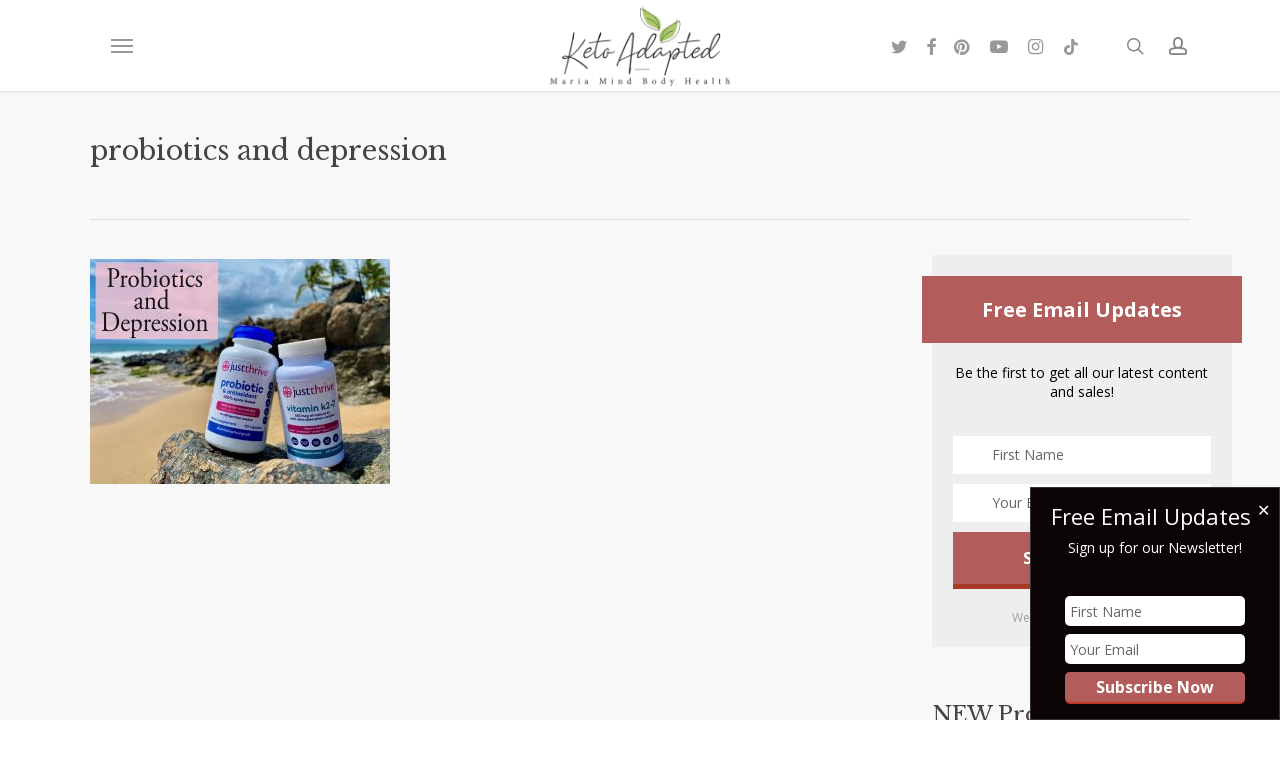

--- FILE ---
content_type: text/html; charset=utf-8
request_url: https://www.google.com/recaptcha/api2/anchor?ar=1&k=6Lf9DaoUAAAAAIHeix-0_bKthk9Wyq1o_OG6KIrP&co=aHR0cHM6Ly9tYXJpYW1pbmRib2R5aGVhbHRoLmNvbTo0NDM.&hl=en&v=jdMmXeCQEkPbnFDy9T04NbgJ&size=invisible&anchor-ms=20000&execute-ms=15000&cb=7403c02vx1or
body_size: 46656
content:
<!DOCTYPE HTML><html dir="ltr" lang="en"><head><meta http-equiv="Content-Type" content="text/html; charset=UTF-8">
<meta http-equiv="X-UA-Compatible" content="IE=edge">
<title>reCAPTCHA</title>
<style type="text/css">
/* cyrillic-ext */
@font-face {
  font-family: 'Roboto';
  font-style: normal;
  font-weight: 400;
  font-stretch: 100%;
  src: url(//fonts.gstatic.com/s/roboto/v48/KFO7CnqEu92Fr1ME7kSn66aGLdTylUAMa3GUBHMdazTgWw.woff2) format('woff2');
  unicode-range: U+0460-052F, U+1C80-1C8A, U+20B4, U+2DE0-2DFF, U+A640-A69F, U+FE2E-FE2F;
}
/* cyrillic */
@font-face {
  font-family: 'Roboto';
  font-style: normal;
  font-weight: 400;
  font-stretch: 100%;
  src: url(//fonts.gstatic.com/s/roboto/v48/KFO7CnqEu92Fr1ME7kSn66aGLdTylUAMa3iUBHMdazTgWw.woff2) format('woff2');
  unicode-range: U+0301, U+0400-045F, U+0490-0491, U+04B0-04B1, U+2116;
}
/* greek-ext */
@font-face {
  font-family: 'Roboto';
  font-style: normal;
  font-weight: 400;
  font-stretch: 100%;
  src: url(//fonts.gstatic.com/s/roboto/v48/KFO7CnqEu92Fr1ME7kSn66aGLdTylUAMa3CUBHMdazTgWw.woff2) format('woff2');
  unicode-range: U+1F00-1FFF;
}
/* greek */
@font-face {
  font-family: 'Roboto';
  font-style: normal;
  font-weight: 400;
  font-stretch: 100%;
  src: url(//fonts.gstatic.com/s/roboto/v48/KFO7CnqEu92Fr1ME7kSn66aGLdTylUAMa3-UBHMdazTgWw.woff2) format('woff2');
  unicode-range: U+0370-0377, U+037A-037F, U+0384-038A, U+038C, U+038E-03A1, U+03A3-03FF;
}
/* math */
@font-face {
  font-family: 'Roboto';
  font-style: normal;
  font-weight: 400;
  font-stretch: 100%;
  src: url(//fonts.gstatic.com/s/roboto/v48/KFO7CnqEu92Fr1ME7kSn66aGLdTylUAMawCUBHMdazTgWw.woff2) format('woff2');
  unicode-range: U+0302-0303, U+0305, U+0307-0308, U+0310, U+0312, U+0315, U+031A, U+0326-0327, U+032C, U+032F-0330, U+0332-0333, U+0338, U+033A, U+0346, U+034D, U+0391-03A1, U+03A3-03A9, U+03B1-03C9, U+03D1, U+03D5-03D6, U+03F0-03F1, U+03F4-03F5, U+2016-2017, U+2034-2038, U+203C, U+2040, U+2043, U+2047, U+2050, U+2057, U+205F, U+2070-2071, U+2074-208E, U+2090-209C, U+20D0-20DC, U+20E1, U+20E5-20EF, U+2100-2112, U+2114-2115, U+2117-2121, U+2123-214F, U+2190, U+2192, U+2194-21AE, U+21B0-21E5, U+21F1-21F2, U+21F4-2211, U+2213-2214, U+2216-22FF, U+2308-230B, U+2310, U+2319, U+231C-2321, U+2336-237A, U+237C, U+2395, U+239B-23B7, U+23D0, U+23DC-23E1, U+2474-2475, U+25AF, U+25B3, U+25B7, U+25BD, U+25C1, U+25CA, U+25CC, U+25FB, U+266D-266F, U+27C0-27FF, U+2900-2AFF, U+2B0E-2B11, U+2B30-2B4C, U+2BFE, U+3030, U+FF5B, U+FF5D, U+1D400-1D7FF, U+1EE00-1EEFF;
}
/* symbols */
@font-face {
  font-family: 'Roboto';
  font-style: normal;
  font-weight: 400;
  font-stretch: 100%;
  src: url(//fonts.gstatic.com/s/roboto/v48/KFO7CnqEu92Fr1ME7kSn66aGLdTylUAMaxKUBHMdazTgWw.woff2) format('woff2');
  unicode-range: U+0001-000C, U+000E-001F, U+007F-009F, U+20DD-20E0, U+20E2-20E4, U+2150-218F, U+2190, U+2192, U+2194-2199, U+21AF, U+21E6-21F0, U+21F3, U+2218-2219, U+2299, U+22C4-22C6, U+2300-243F, U+2440-244A, U+2460-24FF, U+25A0-27BF, U+2800-28FF, U+2921-2922, U+2981, U+29BF, U+29EB, U+2B00-2BFF, U+4DC0-4DFF, U+FFF9-FFFB, U+10140-1018E, U+10190-1019C, U+101A0, U+101D0-101FD, U+102E0-102FB, U+10E60-10E7E, U+1D2C0-1D2D3, U+1D2E0-1D37F, U+1F000-1F0FF, U+1F100-1F1AD, U+1F1E6-1F1FF, U+1F30D-1F30F, U+1F315, U+1F31C, U+1F31E, U+1F320-1F32C, U+1F336, U+1F378, U+1F37D, U+1F382, U+1F393-1F39F, U+1F3A7-1F3A8, U+1F3AC-1F3AF, U+1F3C2, U+1F3C4-1F3C6, U+1F3CA-1F3CE, U+1F3D4-1F3E0, U+1F3ED, U+1F3F1-1F3F3, U+1F3F5-1F3F7, U+1F408, U+1F415, U+1F41F, U+1F426, U+1F43F, U+1F441-1F442, U+1F444, U+1F446-1F449, U+1F44C-1F44E, U+1F453, U+1F46A, U+1F47D, U+1F4A3, U+1F4B0, U+1F4B3, U+1F4B9, U+1F4BB, U+1F4BF, U+1F4C8-1F4CB, U+1F4D6, U+1F4DA, U+1F4DF, U+1F4E3-1F4E6, U+1F4EA-1F4ED, U+1F4F7, U+1F4F9-1F4FB, U+1F4FD-1F4FE, U+1F503, U+1F507-1F50B, U+1F50D, U+1F512-1F513, U+1F53E-1F54A, U+1F54F-1F5FA, U+1F610, U+1F650-1F67F, U+1F687, U+1F68D, U+1F691, U+1F694, U+1F698, U+1F6AD, U+1F6B2, U+1F6B9-1F6BA, U+1F6BC, U+1F6C6-1F6CF, U+1F6D3-1F6D7, U+1F6E0-1F6EA, U+1F6F0-1F6F3, U+1F6F7-1F6FC, U+1F700-1F7FF, U+1F800-1F80B, U+1F810-1F847, U+1F850-1F859, U+1F860-1F887, U+1F890-1F8AD, U+1F8B0-1F8BB, U+1F8C0-1F8C1, U+1F900-1F90B, U+1F93B, U+1F946, U+1F984, U+1F996, U+1F9E9, U+1FA00-1FA6F, U+1FA70-1FA7C, U+1FA80-1FA89, U+1FA8F-1FAC6, U+1FACE-1FADC, U+1FADF-1FAE9, U+1FAF0-1FAF8, U+1FB00-1FBFF;
}
/* vietnamese */
@font-face {
  font-family: 'Roboto';
  font-style: normal;
  font-weight: 400;
  font-stretch: 100%;
  src: url(//fonts.gstatic.com/s/roboto/v48/KFO7CnqEu92Fr1ME7kSn66aGLdTylUAMa3OUBHMdazTgWw.woff2) format('woff2');
  unicode-range: U+0102-0103, U+0110-0111, U+0128-0129, U+0168-0169, U+01A0-01A1, U+01AF-01B0, U+0300-0301, U+0303-0304, U+0308-0309, U+0323, U+0329, U+1EA0-1EF9, U+20AB;
}
/* latin-ext */
@font-face {
  font-family: 'Roboto';
  font-style: normal;
  font-weight: 400;
  font-stretch: 100%;
  src: url(//fonts.gstatic.com/s/roboto/v48/KFO7CnqEu92Fr1ME7kSn66aGLdTylUAMa3KUBHMdazTgWw.woff2) format('woff2');
  unicode-range: U+0100-02BA, U+02BD-02C5, U+02C7-02CC, U+02CE-02D7, U+02DD-02FF, U+0304, U+0308, U+0329, U+1D00-1DBF, U+1E00-1E9F, U+1EF2-1EFF, U+2020, U+20A0-20AB, U+20AD-20C0, U+2113, U+2C60-2C7F, U+A720-A7FF;
}
/* latin */
@font-face {
  font-family: 'Roboto';
  font-style: normal;
  font-weight: 400;
  font-stretch: 100%;
  src: url(//fonts.gstatic.com/s/roboto/v48/KFO7CnqEu92Fr1ME7kSn66aGLdTylUAMa3yUBHMdazQ.woff2) format('woff2');
  unicode-range: U+0000-00FF, U+0131, U+0152-0153, U+02BB-02BC, U+02C6, U+02DA, U+02DC, U+0304, U+0308, U+0329, U+2000-206F, U+20AC, U+2122, U+2191, U+2193, U+2212, U+2215, U+FEFF, U+FFFD;
}
/* cyrillic-ext */
@font-face {
  font-family: 'Roboto';
  font-style: normal;
  font-weight: 500;
  font-stretch: 100%;
  src: url(//fonts.gstatic.com/s/roboto/v48/KFO7CnqEu92Fr1ME7kSn66aGLdTylUAMa3GUBHMdazTgWw.woff2) format('woff2');
  unicode-range: U+0460-052F, U+1C80-1C8A, U+20B4, U+2DE0-2DFF, U+A640-A69F, U+FE2E-FE2F;
}
/* cyrillic */
@font-face {
  font-family: 'Roboto';
  font-style: normal;
  font-weight: 500;
  font-stretch: 100%;
  src: url(//fonts.gstatic.com/s/roboto/v48/KFO7CnqEu92Fr1ME7kSn66aGLdTylUAMa3iUBHMdazTgWw.woff2) format('woff2');
  unicode-range: U+0301, U+0400-045F, U+0490-0491, U+04B0-04B1, U+2116;
}
/* greek-ext */
@font-face {
  font-family: 'Roboto';
  font-style: normal;
  font-weight: 500;
  font-stretch: 100%;
  src: url(//fonts.gstatic.com/s/roboto/v48/KFO7CnqEu92Fr1ME7kSn66aGLdTylUAMa3CUBHMdazTgWw.woff2) format('woff2');
  unicode-range: U+1F00-1FFF;
}
/* greek */
@font-face {
  font-family: 'Roboto';
  font-style: normal;
  font-weight: 500;
  font-stretch: 100%;
  src: url(//fonts.gstatic.com/s/roboto/v48/KFO7CnqEu92Fr1ME7kSn66aGLdTylUAMa3-UBHMdazTgWw.woff2) format('woff2');
  unicode-range: U+0370-0377, U+037A-037F, U+0384-038A, U+038C, U+038E-03A1, U+03A3-03FF;
}
/* math */
@font-face {
  font-family: 'Roboto';
  font-style: normal;
  font-weight: 500;
  font-stretch: 100%;
  src: url(//fonts.gstatic.com/s/roboto/v48/KFO7CnqEu92Fr1ME7kSn66aGLdTylUAMawCUBHMdazTgWw.woff2) format('woff2');
  unicode-range: U+0302-0303, U+0305, U+0307-0308, U+0310, U+0312, U+0315, U+031A, U+0326-0327, U+032C, U+032F-0330, U+0332-0333, U+0338, U+033A, U+0346, U+034D, U+0391-03A1, U+03A3-03A9, U+03B1-03C9, U+03D1, U+03D5-03D6, U+03F0-03F1, U+03F4-03F5, U+2016-2017, U+2034-2038, U+203C, U+2040, U+2043, U+2047, U+2050, U+2057, U+205F, U+2070-2071, U+2074-208E, U+2090-209C, U+20D0-20DC, U+20E1, U+20E5-20EF, U+2100-2112, U+2114-2115, U+2117-2121, U+2123-214F, U+2190, U+2192, U+2194-21AE, U+21B0-21E5, U+21F1-21F2, U+21F4-2211, U+2213-2214, U+2216-22FF, U+2308-230B, U+2310, U+2319, U+231C-2321, U+2336-237A, U+237C, U+2395, U+239B-23B7, U+23D0, U+23DC-23E1, U+2474-2475, U+25AF, U+25B3, U+25B7, U+25BD, U+25C1, U+25CA, U+25CC, U+25FB, U+266D-266F, U+27C0-27FF, U+2900-2AFF, U+2B0E-2B11, U+2B30-2B4C, U+2BFE, U+3030, U+FF5B, U+FF5D, U+1D400-1D7FF, U+1EE00-1EEFF;
}
/* symbols */
@font-face {
  font-family: 'Roboto';
  font-style: normal;
  font-weight: 500;
  font-stretch: 100%;
  src: url(//fonts.gstatic.com/s/roboto/v48/KFO7CnqEu92Fr1ME7kSn66aGLdTylUAMaxKUBHMdazTgWw.woff2) format('woff2');
  unicode-range: U+0001-000C, U+000E-001F, U+007F-009F, U+20DD-20E0, U+20E2-20E4, U+2150-218F, U+2190, U+2192, U+2194-2199, U+21AF, U+21E6-21F0, U+21F3, U+2218-2219, U+2299, U+22C4-22C6, U+2300-243F, U+2440-244A, U+2460-24FF, U+25A0-27BF, U+2800-28FF, U+2921-2922, U+2981, U+29BF, U+29EB, U+2B00-2BFF, U+4DC0-4DFF, U+FFF9-FFFB, U+10140-1018E, U+10190-1019C, U+101A0, U+101D0-101FD, U+102E0-102FB, U+10E60-10E7E, U+1D2C0-1D2D3, U+1D2E0-1D37F, U+1F000-1F0FF, U+1F100-1F1AD, U+1F1E6-1F1FF, U+1F30D-1F30F, U+1F315, U+1F31C, U+1F31E, U+1F320-1F32C, U+1F336, U+1F378, U+1F37D, U+1F382, U+1F393-1F39F, U+1F3A7-1F3A8, U+1F3AC-1F3AF, U+1F3C2, U+1F3C4-1F3C6, U+1F3CA-1F3CE, U+1F3D4-1F3E0, U+1F3ED, U+1F3F1-1F3F3, U+1F3F5-1F3F7, U+1F408, U+1F415, U+1F41F, U+1F426, U+1F43F, U+1F441-1F442, U+1F444, U+1F446-1F449, U+1F44C-1F44E, U+1F453, U+1F46A, U+1F47D, U+1F4A3, U+1F4B0, U+1F4B3, U+1F4B9, U+1F4BB, U+1F4BF, U+1F4C8-1F4CB, U+1F4D6, U+1F4DA, U+1F4DF, U+1F4E3-1F4E6, U+1F4EA-1F4ED, U+1F4F7, U+1F4F9-1F4FB, U+1F4FD-1F4FE, U+1F503, U+1F507-1F50B, U+1F50D, U+1F512-1F513, U+1F53E-1F54A, U+1F54F-1F5FA, U+1F610, U+1F650-1F67F, U+1F687, U+1F68D, U+1F691, U+1F694, U+1F698, U+1F6AD, U+1F6B2, U+1F6B9-1F6BA, U+1F6BC, U+1F6C6-1F6CF, U+1F6D3-1F6D7, U+1F6E0-1F6EA, U+1F6F0-1F6F3, U+1F6F7-1F6FC, U+1F700-1F7FF, U+1F800-1F80B, U+1F810-1F847, U+1F850-1F859, U+1F860-1F887, U+1F890-1F8AD, U+1F8B0-1F8BB, U+1F8C0-1F8C1, U+1F900-1F90B, U+1F93B, U+1F946, U+1F984, U+1F996, U+1F9E9, U+1FA00-1FA6F, U+1FA70-1FA7C, U+1FA80-1FA89, U+1FA8F-1FAC6, U+1FACE-1FADC, U+1FADF-1FAE9, U+1FAF0-1FAF8, U+1FB00-1FBFF;
}
/* vietnamese */
@font-face {
  font-family: 'Roboto';
  font-style: normal;
  font-weight: 500;
  font-stretch: 100%;
  src: url(//fonts.gstatic.com/s/roboto/v48/KFO7CnqEu92Fr1ME7kSn66aGLdTylUAMa3OUBHMdazTgWw.woff2) format('woff2');
  unicode-range: U+0102-0103, U+0110-0111, U+0128-0129, U+0168-0169, U+01A0-01A1, U+01AF-01B0, U+0300-0301, U+0303-0304, U+0308-0309, U+0323, U+0329, U+1EA0-1EF9, U+20AB;
}
/* latin-ext */
@font-face {
  font-family: 'Roboto';
  font-style: normal;
  font-weight: 500;
  font-stretch: 100%;
  src: url(//fonts.gstatic.com/s/roboto/v48/KFO7CnqEu92Fr1ME7kSn66aGLdTylUAMa3KUBHMdazTgWw.woff2) format('woff2');
  unicode-range: U+0100-02BA, U+02BD-02C5, U+02C7-02CC, U+02CE-02D7, U+02DD-02FF, U+0304, U+0308, U+0329, U+1D00-1DBF, U+1E00-1E9F, U+1EF2-1EFF, U+2020, U+20A0-20AB, U+20AD-20C0, U+2113, U+2C60-2C7F, U+A720-A7FF;
}
/* latin */
@font-face {
  font-family: 'Roboto';
  font-style: normal;
  font-weight: 500;
  font-stretch: 100%;
  src: url(//fonts.gstatic.com/s/roboto/v48/KFO7CnqEu92Fr1ME7kSn66aGLdTylUAMa3yUBHMdazQ.woff2) format('woff2');
  unicode-range: U+0000-00FF, U+0131, U+0152-0153, U+02BB-02BC, U+02C6, U+02DA, U+02DC, U+0304, U+0308, U+0329, U+2000-206F, U+20AC, U+2122, U+2191, U+2193, U+2212, U+2215, U+FEFF, U+FFFD;
}
/* cyrillic-ext */
@font-face {
  font-family: 'Roboto';
  font-style: normal;
  font-weight: 900;
  font-stretch: 100%;
  src: url(//fonts.gstatic.com/s/roboto/v48/KFO7CnqEu92Fr1ME7kSn66aGLdTylUAMa3GUBHMdazTgWw.woff2) format('woff2');
  unicode-range: U+0460-052F, U+1C80-1C8A, U+20B4, U+2DE0-2DFF, U+A640-A69F, U+FE2E-FE2F;
}
/* cyrillic */
@font-face {
  font-family: 'Roboto';
  font-style: normal;
  font-weight: 900;
  font-stretch: 100%;
  src: url(//fonts.gstatic.com/s/roboto/v48/KFO7CnqEu92Fr1ME7kSn66aGLdTylUAMa3iUBHMdazTgWw.woff2) format('woff2');
  unicode-range: U+0301, U+0400-045F, U+0490-0491, U+04B0-04B1, U+2116;
}
/* greek-ext */
@font-face {
  font-family: 'Roboto';
  font-style: normal;
  font-weight: 900;
  font-stretch: 100%;
  src: url(//fonts.gstatic.com/s/roboto/v48/KFO7CnqEu92Fr1ME7kSn66aGLdTylUAMa3CUBHMdazTgWw.woff2) format('woff2');
  unicode-range: U+1F00-1FFF;
}
/* greek */
@font-face {
  font-family: 'Roboto';
  font-style: normal;
  font-weight: 900;
  font-stretch: 100%;
  src: url(//fonts.gstatic.com/s/roboto/v48/KFO7CnqEu92Fr1ME7kSn66aGLdTylUAMa3-UBHMdazTgWw.woff2) format('woff2');
  unicode-range: U+0370-0377, U+037A-037F, U+0384-038A, U+038C, U+038E-03A1, U+03A3-03FF;
}
/* math */
@font-face {
  font-family: 'Roboto';
  font-style: normal;
  font-weight: 900;
  font-stretch: 100%;
  src: url(//fonts.gstatic.com/s/roboto/v48/KFO7CnqEu92Fr1ME7kSn66aGLdTylUAMawCUBHMdazTgWw.woff2) format('woff2');
  unicode-range: U+0302-0303, U+0305, U+0307-0308, U+0310, U+0312, U+0315, U+031A, U+0326-0327, U+032C, U+032F-0330, U+0332-0333, U+0338, U+033A, U+0346, U+034D, U+0391-03A1, U+03A3-03A9, U+03B1-03C9, U+03D1, U+03D5-03D6, U+03F0-03F1, U+03F4-03F5, U+2016-2017, U+2034-2038, U+203C, U+2040, U+2043, U+2047, U+2050, U+2057, U+205F, U+2070-2071, U+2074-208E, U+2090-209C, U+20D0-20DC, U+20E1, U+20E5-20EF, U+2100-2112, U+2114-2115, U+2117-2121, U+2123-214F, U+2190, U+2192, U+2194-21AE, U+21B0-21E5, U+21F1-21F2, U+21F4-2211, U+2213-2214, U+2216-22FF, U+2308-230B, U+2310, U+2319, U+231C-2321, U+2336-237A, U+237C, U+2395, U+239B-23B7, U+23D0, U+23DC-23E1, U+2474-2475, U+25AF, U+25B3, U+25B7, U+25BD, U+25C1, U+25CA, U+25CC, U+25FB, U+266D-266F, U+27C0-27FF, U+2900-2AFF, U+2B0E-2B11, U+2B30-2B4C, U+2BFE, U+3030, U+FF5B, U+FF5D, U+1D400-1D7FF, U+1EE00-1EEFF;
}
/* symbols */
@font-face {
  font-family: 'Roboto';
  font-style: normal;
  font-weight: 900;
  font-stretch: 100%;
  src: url(//fonts.gstatic.com/s/roboto/v48/KFO7CnqEu92Fr1ME7kSn66aGLdTylUAMaxKUBHMdazTgWw.woff2) format('woff2');
  unicode-range: U+0001-000C, U+000E-001F, U+007F-009F, U+20DD-20E0, U+20E2-20E4, U+2150-218F, U+2190, U+2192, U+2194-2199, U+21AF, U+21E6-21F0, U+21F3, U+2218-2219, U+2299, U+22C4-22C6, U+2300-243F, U+2440-244A, U+2460-24FF, U+25A0-27BF, U+2800-28FF, U+2921-2922, U+2981, U+29BF, U+29EB, U+2B00-2BFF, U+4DC0-4DFF, U+FFF9-FFFB, U+10140-1018E, U+10190-1019C, U+101A0, U+101D0-101FD, U+102E0-102FB, U+10E60-10E7E, U+1D2C0-1D2D3, U+1D2E0-1D37F, U+1F000-1F0FF, U+1F100-1F1AD, U+1F1E6-1F1FF, U+1F30D-1F30F, U+1F315, U+1F31C, U+1F31E, U+1F320-1F32C, U+1F336, U+1F378, U+1F37D, U+1F382, U+1F393-1F39F, U+1F3A7-1F3A8, U+1F3AC-1F3AF, U+1F3C2, U+1F3C4-1F3C6, U+1F3CA-1F3CE, U+1F3D4-1F3E0, U+1F3ED, U+1F3F1-1F3F3, U+1F3F5-1F3F7, U+1F408, U+1F415, U+1F41F, U+1F426, U+1F43F, U+1F441-1F442, U+1F444, U+1F446-1F449, U+1F44C-1F44E, U+1F453, U+1F46A, U+1F47D, U+1F4A3, U+1F4B0, U+1F4B3, U+1F4B9, U+1F4BB, U+1F4BF, U+1F4C8-1F4CB, U+1F4D6, U+1F4DA, U+1F4DF, U+1F4E3-1F4E6, U+1F4EA-1F4ED, U+1F4F7, U+1F4F9-1F4FB, U+1F4FD-1F4FE, U+1F503, U+1F507-1F50B, U+1F50D, U+1F512-1F513, U+1F53E-1F54A, U+1F54F-1F5FA, U+1F610, U+1F650-1F67F, U+1F687, U+1F68D, U+1F691, U+1F694, U+1F698, U+1F6AD, U+1F6B2, U+1F6B9-1F6BA, U+1F6BC, U+1F6C6-1F6CF, U+1F6D3-1F6D7, U+1F6E0-1F6EA, U+1F6F0-1F6F3, U+1F6F7-1F6FC, U+1F700-1F7FF, U+1F800-1F80B, U+1F810-1F847, U+1F850-1F859, U+1F860-1F887, U+1F890-1F8AD, U+1F8B0-1F8BB, U+1F8C0-1F8C1, U+1F900-1F90B, U+1F93B, U+1F946, U+1F984, U+1F996, U+1F9E9, U+1FA00-1FA6F, U+1FA70-1FA7C, U+1FA80-1FA89, U+1FA8F-1FAC6, U+1FACE-1FADC, U+1FADF-1FAE9, U+1FAF0-1FAF8, U+1FB00-1FBFF;
}
/* vietnamese */
@font-face {
  font-family: 'Roboto';
  font-style: normal;
  font-weight: 900;
  font-stretch: 100%;
  src: url(//fonts.gstatic.com/s/roboto/v48/KFO7CnqEu92Fr1ME7kSn66aGLdTylUAMa3OUBHMdazTgWw.woff2) format('woff2');
  unicode-range: U+0102-0103, U+0110-0111, U+0128-0129, U+0168-0169, U+01A0-01A1, U+01AF-01B0, U+0300-0301, U+0303-0304, U+0308-0309, U+0323, U+0329, U+1EA0-1EF9, U+20AB;
}
/* latin-ext */
@font-face {
  font-family: 'Roboto';
  font-style: normal;
  font-weight: 900;
  font-stretch: 100%;
  src: url(//fonts.gstatic.com/s/roboto/v48/KFO7CnqEu92Fr1ME7kSn66aGLdTylUAMa3KUBHMdazTgWw.woff2) format('woff2');
  unicode-range: U+0100-02BA, U+02BD-02C5, U+02C7-02CC, U+02CE-02D7, U+02DD-02FF, U+0304, U+0308, U+0329, U+1D00-1DBF, U+1E00-1E9F, U+1EF2-1EFF, U+2020, U+20A0-20AB, U+20AD-20C0, U+2113, U+2C60-2C7F, U+A720-A7FF;
}
/* latin */
@font-face {
  font-family: 'Roboto';
  font-style: normal;
  font-weight: 900;
  font-stretch: 100%;
  src: url(//fonts.gstatic.com/s/roboto/v48/KFO7CnqEu92Fr1ME7kSn66aGLdTylUAMa3yUBHMdazQ.woff2) format('woff2');
  unicode-range: U+0000-00FF, U+0131, U+0152-0153, U+02BB-02BC, U+02C6, U+02DA, U+02DC, U+0304, U+0308, U+0329, U+2000-206F, U+20AC, U+2122, U+2191, U+2193, U+2212, U+2215, U+FEFF, U+FFFD;
}

</style>
<link rel="stylesheet" type="text/css" href="https://www.gstatic.com/recaptcha/releases/jdMmXeCQEkPbnFDy9T04NbgJ/styles__ltr.css">
<script nonce="62lew4rskU9AS44PDhYcqQ" type="text/javascript">window['__recaptcha_api'] = 'https://www.google.com/recaptcha/api2/';</script>
<script type="text/javascript" src="https://www.gstatic.com/recaptcha/releases/jdMmXeCQEkPbnFDy9T04NbgJ/recaptcha__en.js" nonce="62lew4rskU9AS44PDhYcqQ">
      
    </script></head>
<body><div id="rc-anchor-alert" class="rc-anchor-alert"></div>
<input type="hidden" id="recaptcha-token" value="[base64]">
<script type="text/javascript" nonce="62lew4rskU9AS44PDhYcqQ">
      recaptcha.anchor.Main.init("[\x22ainput\x22,[\x22bgdata\x22,\x22\x22,\[base64]/[base64]/[base64]/KE4oMTI0LHYsdi5HKSxMWihsLHYpKTpOKDEyNCx2LGwpLFYpLHYpLFQpKSxGKDE3MSx2KX0scjc9ZnVuY3Rpb24obCl7cmV0dXJuIGx9LEM9ZnVuY3Rpb24obCxWLHYpe04odixsLFYpLFZbYWtdPTI3OTZ9LG49ZnVuY3Rpb24obCxWKXtWLlg9KChWLlg/[base64]/[base64]/[base64]/[base64]/[base64]/[base64]/[base64]/[base64]/[base64]/[base64]/[base64]\\u003d\x22,\[base64]\x22,\x22RsKDfUbCiipawoJEw6rCh2RWZCRHw4fCk2Aswr1lA8OPH8OeBSgHISBqwovCt2B3wo7Cq1fCu2DDgcK2XU3CkE9WOcO1w7F+w64CHsOxHVsYRsOIfcKYw6xrw60vNgdha8O1w4HCp8OxL8K5Ei/CqsKMMcKMwp3DoMOPw4YYw6DDhsO2wqpsJioxwpTDtsOnTUvDj8O8TcOTwpU0UMOXeVNZXDbDm8K7XcKewqfCkMOtcG/CgR/DhWnCpwZIX8OAOcORwozDj8OEwq9ewqphdnhuFMOUwo0RMMOLSwPCoMKEbkLDpw0HVFlkNVzCnMKkwpQvATbCicKCdW7Djg/CpsK0w4N1JMOrwq7Ck8K+RMONFXzDs8KMwpMGwrnCicKdw5/[base64]/JkvCocKvw6cCw5xew7g0IMKkw4xtw4N/LgPDux7CucKFw6Utw7ACw53Cj8KRJcKbXwjDuMOCFsOOI3rCmsKtDhDDtnFOfRPDiSvDu1kKa8OFGcKBwqPDssK0W8KOwro7w6YqUmEdwrEhw5DCnsORYsKLw6g4wrY9DMKNwqXCjcOQwrcSHcKvw45mwp3CgmjCtsO5w4nCocK/w4h/[base64]/CqsOqW8OhKMKgX8ObesOSwrp5bsKyewk8wq/DkHvDnMKJS8Oew6YmdsOfUcO5w7xjw7MkwovCocKVRC7DgijCjxAtwqrCilvCj8OvdcOIwpUBcsK4OSh5w54vUMOcBBgyXUl2wrPCr8Kuw5/DjWAiYsKMwrZDBmDDrRA1WsOffsKywqtewrVOw69cwrLDhsKFFMO5XsK/wpDDq2TDrGQ0wp3CicOxKsOqc8OUasONTsOMB8KwZsKLCAdkdcOfOwtPHHUgwq9uHsOzw7vCv8OOwrjCmGbDtDzDgMOdQcKwUlRrwqEIPhpPK8KUw5caG8ONw7nCisK8Fl8LAsK7wp/ChmYqwqjCnwHClgIHw5VDCjsAw6jDnVBrLkjCiDRAw4PCjXLCiFM1w55QEcO/wp7DrTXDnMKQw4QUwoTCgAx/wpF/b8OPSMOYbcKtYF/DtB90A1gTHsOYCHIHw7nCsmnDlMKXw7fCmcK/cj8Dw5tcw5FDXEEtw7LDnwDCmsKfBGbChhvCtWnCs8KxJHMGO3gHwr3CjMODbsKAwprCj8KFGcKdS8OyczTCicOhFXfCmMOIHSlhw6kpFjEuwoVZwoFeFMOHwqEmw77CvMOswrAQPGPDs15GFnPDvAvDncKjw5/DtcOCAsOLwpjDj3Juw7JDX8Kyw5NqXCfCoMKCW8KSwoEXwrVsc0oVEsOUw6XDhsOyRsK3PsOnwpvDqTQ5w7PCisKpDcKlHyDDqUU0wprDksKVwo3Dl8KAw49sPMOLw5JGBMKVEkA4worDhxADXHMhIGDDrnDDng1Cch/CiMOnw6VKT8KoYjBmw5ZMdsK8wqFew7XDmTQUVcO9wp11cMKUwrkZa1hkw4o2wqIdwqrDt8KOw4rDiV8nw4kbw7DDuV4FEsKKw59qVMKPYWrCvBXCs3QoeMOcZl7ChVFsGcOofMKFw4jCpQfDhVgJwqYMwphfw7FKwoHDscOow4fDscOubD/DuyItQURyCBAhwrFPwqEBwrJaw7NQPh/[base64]/ChErCulzDmFRnLMOkAsOTYUXCkCfDjwHDhVfDhsOKXsO4wpTCkcOWwodUEhHDv8OSKsO1wqfCgMKdE8KJcAJWTWXDt8OeMcO/KEcEw4pRw4nDrQwyw4PDoMKgwpMVw6AWeFUbJDpqwqphwrPCr1MIb8KYw5zCmAYMCS/DhgFxAMKifMO/SRfDs8O6wqUUBsKrLgNMw4cFw73DpcOUFQnDiWHDk8KtMEI2w5LCpMKtw7/[base64]/Do8KTw7kzVcKew5jCgFPCucKLdyV9E8KIS8OTwqPDk8KHwrwJw7DDlE4fw6jDpsKkw5p/P8OveMKYanvCtcOTNcK7wqNbF2oPesKlw7prwpd6BcK8LsKHw6/CkyvClMKsDcObVXDDrMO7XsK+LMOLw5JRwpTDkcOqWBQgaMOEa0Imw4Nmw7p4WDVcZMO/TT1xWMKPZDrDkVjCtsKDw4hDw5jCmMK+w73CmsKKeX5xwqdGccKKDzzDh8KNwoFwYFlhwofCpA7DngMiFMOqwo98wohPGMKBQcOHwpjDl1Ice31wXGzDnHzDuHbCmsOmwqjDg8KQK8K6AUtCw57DiD8bOcK9w7XCg30qKGDCgw9ow757CcKtWQ/DnsOqPcKCaD5aZDQfbcOmBHbCmMOPw6g5CUM5wp7DuGpvwpDDkcO/cBUVPhxxw4FCwqbClMKHw6fCoAjDucOgCMOkw5HCuzzDlVTCtzMeaMO1anHDpcKgNsKYwqpFwonDmBvDkcKJw4BWw4RKwojCuU5CasKXGkgEwrpmw5kCwqzCiw4sZcKaw6JMwoDDhsO5w4HCtzIkC1fDu8K/wqkZw4XChgRMXsKgIsKAw5xcw7UmagvDvcOCwq/[base64]/wrrCosO6fA/CoMO/TgjDrMKxJCAlJ8KpYMO/woDDni3DmMKTw57Dt8O/wo7DqnhPMwQhwpYZZTPDk8OCwpI1w5Z5w4krwq3Di8KHCjtnw4pxw6vCp0jDhsOcdMOLNsOiwr7DqcKvQXwbwqE/RW4jLMKVw7XCswjDscK+wqw5BsOvBkAJw7zDpgPDom7CgDnDkMO/wr4yd8Oew77DqcKVFsKQw7obw47CqkbDgMOKTcKvwr0SwpNkRWcRw4HCj8OcVxNYwrhKwpbCr2ZbwqkiPAdtw7YOw5rCksO+F2FuZyzDn8Kawo5JcMOxwrnDrcO+R8KNWMO8V8KwY2rCr8KNwrjDocOOEhIUTVHDjHZnwpbCjgzCtMO/asOrFcKndmVRYMKWwoDDkMOjw41YNsO8UsKceMO7CMK0wqgEwoA7w7XChG5Xwp/DqFBOwqvDrB9Xw7PDkVQlKXNcUsOrw7cxI8OXPMO5OMOwO8OScncnwpRsJjnDo8OBw7PDlyTCug9NwqdaasOaBcKUwrfDlkBLRMKOw4LCmRdXw7XCksODwpN3w4/Cq8KbNTfClsOTWH4jw6/CjMKaw5onwooiw4rCliV7wpzCgFZ4w7/CnsOEOsKDw5wgWMKkwpVow5gsw4PDrsKmwpRODMOIwrjCu8Otw59iwrfCqMOjw4XDnGTCkzlQLBvDn05+WzUDAMOBZcOgw7Ucwpoiw6HDnQpUw4E5w43DnSbDuMOPw6XCs8OsUcOiw7pow7c/D0I6B8O/w6cNwpXDmsOZwqzCqkDDsMOmNTUIV8K4Lx9FaQEZWTnDmmETwqrDiDNTGcK0KMKIw4vCk0zClFQUwrEud8OVAQFwwpBaQEPDqsKlwpM0wrJDJmrDuVNVU8OSw7ZKOsO1DFbCisK4wonDhyTDvcOmw4Riw7VeA8Oha8KSwpfCqMKza0HCscKNw4jCocO0Gh7Cj0XDvyl/wr4awq/[base64]/[base64]/DkSHCnsOew6Z5M0YowqE5KcKSHsOyw64twog7H8O6w47Cv8OMRsOqwr9mRyPDmHcHO8KCY1vCllQhwpLCrkQOw7VxFMK7SEDCrwvDgMOlWCvCmFQcwpoJDMKaVMKAL1V7VWjCjzLCh8KLSifCjF/[base64]/LB7Dr3nDpFF7GsKjwrDDmsKgw4vDvFoQw5fDtcOxMcOVw7AfPDPDh8OtdBtEw4DDoC/CojRpwpQ4NHRfF0LDnF/DmMKkAjjDjsOKwpwOZcKaw77DmsO/w77Cn8K+wrbCk3/Cp0PCvcOAXUbCt8OrAxzDmMOXwqXDsWvDosKMHTvCkcKUZ8KCwonCjwzDqg1aw7smMmPCnMOmEMKgaMOoQMO/[base64]/[base64]/CvcKvwqTDncO4f0dhwqh7woPDr8Kkw5tjQDUhccOQLQjCscOXOg/DrsKPF8KmW2fCgCkXGMOIw4TCvBfCoMOoTX1BwoMqw5NDwpptBAYIwoVuwp7ClWBYBsO/ZcKUwphmRUY8JG3CgRk8wqXDsz7DiMOQSBrDpMO2HcK/w7DDm8O+XsOKKcOSRF3CnsOybx9qw6V+AcKMO8KswpzChzFIF0LDlEx4w6ltw44eShVoEsKkRMOZwpw8w5w9w4x3fcKSwpRVw5x3RsKaCMKewrQ6w5LCocOoJgpOOTLCnMOUwr/DqcOpw4rChsKywrZ6B1nDpcOieMOHw4TCnBRmdMKOw6JIHkXCt8OdwrjDn3jDpMKgLjLDlAzCq0lmf8OJICzDtMOCw70rwqHDj0wWJkITQsO5wrIQd8KQwqwuWgzDoMOwU0jDi8KawpZXw5LDmcOxw7RNbBkpw6/CpWtew5RwaQwRw7nDk8KNw6/[base64]/DhEDDmXhkw6w8w5/CjcO7wqpBwrvDohUsBCVUwoDCv8Ofw4zCqHrDiCLDocOwwoJtw5/[base64]/Cq37DqMKgwr0Ee2JEHH4pw7zDtcOHIRDDhBJZesOpw6wgw58Uw6ZDLTnCl8ObP0TCqsOLEcOpw63CtxlAw7jCrlduwrlzwr/DghLDqMOgwqB2NsKKwonDl8Otw7zCqcOiwrRhFUbDmwR2LMKtwoDCn8Kgw7fDmMKGw6XCq8KALcOGTWbCssO+wqoGC0FpJcOOI0LCpcKfwpHCp8O3U8K4wpPDoD/[base64]/[base64]/DoSfCoMOTwoYWO8OZLy3DkMOPJ2lYEsOKw4rCmwPDpcOwHUIEwr/DgHfCqcO8w73DucOTUT7DisO9wrLCpCjCn0wKwrnDlMK5wqZhw7YUwq3DvcK6wpbDrQTDgsOMwqLCjGp/wp06w51ww7zCqcOdYsOPwox3GMOUDMOpXiDDn8Kaw7UswqTCuCXDn2w6YRHCkwAYwrzDkR8VYy7DmwDCg8OWSsK3wrUUbjLDqMKvcEojw7HCvcOSw7XCvcOrIcOww4JybUrDqsO2SFhhw5bCiErDlsK1w67DuD/Dkn/Dh8OyeVFxJsK1w5EOEELCssKJw618QXvDrcKqeMKVXQgMT8OsdBYZKsK9R8KtFXMeRsK+w6zDgsKfP8KBZwUWwqfDuREjw6HCoyTDtsKlw5guL13Co8KtR8KJIsOEdsKiCgpJw7UUw7bCqHXCmcO0TX3CssK1w5PDg8KKF8O7LkE/C8KQw4HDuwY7dXESwpvDiMO/IcOsHHx1G8OQwpXDmMOawpV5w7rDkcK9ESnDkGpwUBcDX8KTwrVNwpjDs2nDqcKGEcOXSMOpRgl1wq1vTAhjdkRTwq4Lw73Dn8KhIcObw5LDjlvCq8OxDMORw7N/[base64]/DtMOAw7vDoWjDnMKgw5NJwrERwqvChxHCnTvCg3sIb8Khwpc1w4jCiUvDq0rCjmAYcGrCjRnDg0w3wpcuQFnCkMOXw5HDqsOZwpl2GMOHEcOFfMO/XcKjw5Yhw7AzUsKIw7oaw5zDu2wwfcOFXMOORMKtJjLDs8K0HUDDrMKJwr3Cgl3CglktWcKqwrbCniw6WAZqwrzDscORw517w482w67ChhQwwozDlMO6wqlREjPDosOzE1EjTlzDtcK/wpYww4ctSsKSRWPDn2k4V8O4w7rDjU4mNW0bwrXCsQsow5YfwrzCnTXDg1dkZMKYUH/[base64]/DphB+EcKqwpjCrynDnBNRw4EhwodFGQ0sw4zChlDCuWbDgsK/[base64]/w50/GcKuGRLDgGp5aEjCtcKkCG7DkMKxw5jDnjMDw6HCj8OHwpAgw6fCosONw6HCisKLFcKkXEcbF8O8w6BWdlTCiMK+wrXCi2rCu8OMw4bCssKZFBBdegzCiwXCgMOTFQjCkQ7DuAnDuMOXw4Jcwpx6w5/[base64]/DiBfDh8KQw7PCi8OOw4gcdcOgwofDuMO1JsK5wqllwqfDlsONw53ChsK1K0YZwoQ2L3LDgnDCmE7CoAbDq3jCrMOWYCQrw7TDsUHDgAN2YS/Cs8K7DsONwpDDrcK/JsOqwq7DlsOXw7cQdGdnF0EIRFwAw5HCjcKHwpHDkEJxUSg3wqbCoAhSTMO+e0xPRsOaAw5sDXLDmsODwqApbkbCt03ChnvCtMKJc8OVw48tZMOtw6rDsE/CsjvCin7Dp8KWFRgnwrtNw53Cm2DCjWYgwoR/OggOe8KVNsOpw5fCoMOVI1XDi8KFUcO2wrIzZsKkw5IRw7/DqTkCaMKkexRTSMOow5E/w5PChXjCrHIweVTDm8OgwpsqwoLCrGLCp8KSwqpqw4xeDwbCjAAzwrnCpsKATcOxw4xQwpViZsOkWm4Gw6HCsSTCoMOyw6oqZEIEXmPCmX3DsA4BwqrDpz/Dj8OQXXvCicKKFUrCgMKaX2BKwr7DsMO7wpvDicOCDGsWVMKFw45zJHd5w6QQBsOILcKew6F6Z8KmdB8necKnNMKPw6vCiMOcw4RwY8KQJBzChcO7JwDCs8KHwr3CoEHChcO6a3RADsKqw5LDrnYMw6/CvMOabsOLw7dwMcKlYEHCo8KAwrvChGPCtiM/wrkpblBcwqLCqhUgw6UXw7vCuMKLwrnDqsOgOxgnwqlNwpVYFcKPW1DDlyfCrRZYw5TCssKbD8KASVxwwoBDwovCmRMxSBERKTMOwr/CgMKSe8Ofwq7CksOfcAU+DzNsPkbDlgHDqsO4cWjCqsOnTMKpV8O+w5g8w75QwqLCvV1FAMO6wrJtdMOaw4fDmcOwE8O2GzjCqcK9NSrDicOiXsO2w7PDjWDCssOWw5jCjGrCtxTCr1XDpyd2wqsJw5lmVMOxwr4WVw54wqXCkQfDhcOwSMK/[base64]/Z8Oyw6vDnkILY3lsw5x1JiFiw43Cnmtpwq0sw7Uuw6VWWMO8SEodwq3CuUnCr8OcwpfCq8O7wo8SKXHCthonw6fCgMKowooBwr9aw5TDnWTDhnjCvsO6R8KEwoASZjhxeMO/VsKJbztMI3oFYcO2KsK8d8OLwoMFDgV2wq/[base64]/[base64]/DhcOTaR1lTsK5wpTDlnsfw48aXsOZw5bCgsKewq3CsF7ChVVuUXwlHcK/OcK6WsOudsKlwqN9w7Fxw58SI8Ovw6IMIMO6VzBUWcOQw4k2wqnDhSUIfxl+w5FBwr/Cih50wpPCp8OcQyMDCcKDEU7CjUjCrMKOXsOXFxfDoW/[base64]/DqEYzw6MDwqJ9w4fCjT7Cv8OFU3kcAcKmO3pUJ2bDt1spAcKJw7IKXcKoMEHCszdwKCHDtMKmw67DvsKBwp3Dtk7DjMONI0fCtsO5w4DDgcKsw59vL1E0w75nEsOCw45dw4ZtMcKQNm3DkcKBw6zCncOCwo/DlxUgw5MjPsOUw7TDoTDDrcKpE8O0w5pMw7o5w7txwqdzZVLDuGYEw4ktQMOIw6ZYMsK8QMKeKy1vw5/[base64]/acOCwovDqmfChMOsbsKNHMK+JMO9flrCvsOxw7vDmwcNw4zCsMKtwrTDpgJdwp/[base64]/XCTDtMKvwq9dw5pRJwcaw69jwqnCmcK+Oh9xBnfDrVXCh8KUwp3CkykXwptEw5nDtGnDkcKQw5PCkUhqw5Bbw6QPa8O/w7XDsx/Cr0sSYGFGwpDCujDDlHLDhC9VwofDii7CjRRsw65lwrnCvBjCrsOxKMKLwpXDqcK3w6c8BWJSwqhsasKAwqzCpDLCosKOwrRLwovCjMOlwpDCvz9Pw5LDg2ZjYMORK0Ihw6DDq8OjwrbDjD9uIsOkOcOswp5vSMOQbUR+w5t/V8OFw6AMwoElw57DtWUBwqnCgsO7w77CtMKxG10mVMOkHQzCrWbDvCkdwqHDucKCw7XDvwTDksOmLxPCmsOewq7CjsOzMw3CjlDDhFUxw7rClMK3BsKTAMKcw4Vxw4nDicODwrhVw7nDqcKjwqfChzTDpxJNasO/[base64]/CpE08IMKYacOUwrLCrcOiw7vDsGLCssKGAj49w53DtkTCpGLCqkvDj8KkwoUBwo3CmMO1wolNfSpjHcOmQmc0wpDCpiF9Nih7TMK3X8Kvw4/CoXENw4XCqSFkw6HChcOGwrtiw7fCr0TCqS3Ck8OyZMOXGMONw7N4wpltwrbDlcOxeUUybhvCrcOfw5Zcw7zDtiAWw7x1A8Kbwr7DgsKQGcK6wrLDhcKXw4wPwop3Olc9w5UbJwnCv27Dm8K5NBfClFTDgz9ZKcORwqjDuGw/wq7Ci8KGDXpdw5rDrMOuV8KKJy/Dug/[base64]/CosOzw5gTQ8KWGQLDksK3wqxMw5nDmm7DrMO8w6N0ZnERw6jDocKmwoBSTmlDw5XCgHnCosKvb8KFw7jCpmRbwpBFw48cwr3DrcKZw7VDWk/[base64]/CgwvCu8KpU8K/[base64]/DpR3CpDBEw7HCrVrCqwvCgSPDr8K+w75+w7kDKCzDncKXw4g/w4QjDMKDwrvDo8OIwr7ClQBiwrXCrMK6CMOawr/DvMOaw5Zlwo3CkcKUw6hGwrPCssOzw6Ijw6LDrTEjwojCjcKnw5JXw6QRw7smJcOEezDDtC3DnsKxwpdEwpbCssO1Cx7DpcOtw6rCmXNdHcK8w7hLwqzCtsKGf8KeCR/CpHHCpD7CgDwAC8KCJgzCpsKOw5JMwqYaM8KEwpTDtGrDkMOxGRjCukYAIMKBX8KmJUrChxfClG7DpgUzesKPwoPCsCRGVj9xWC09RGdowpdYLDrCgA/DtcKewq7CkWJDT0DDiUAsLS7CjMK4w7MFdsOSdWo0w6EUXkkiw53DnMO8wr/CvClXw58pBxpFwoJSwpvDmwx6wpsUIMKZwpPDp8OUw7gRw59xAsO9wrXDp8KnM8OSwoDDnVvCmQbCp8Oew4zDpUh2bD58wqLCjTzCq8KlJRnCgh5Rw5DDuQ7CgAU2w44Kwq3DusOfw4V2w4jDtlLDtMOrw71hDxUCw6o3IMKewq/DmkPDmhbCtRLCiMOzw4p4wqzDhsKpwqrCsyZ2VcOMwoHDl8OxwpMDHU3Dr8OqwrQVdMKKw5zCrMK/w4/[base64]/LsK9w67DlW1xVsKAAcOfaFbCrgbCqlXCtgIzTUrDqm8Tw4XCigHCiCI3Z8K9w7rDr8OLw53CqjZlIsO4TxQXw6QZw7HCkS/[base64]/CtMOqwpVQwpfDpMOvYMONw6hHwqISw6LDkUDDlcOUaGHDjcOew7/[base64]/Xy4qUsKzXMKZwo7DssOaw47DvMKiZWjCnsOnXsOvw7/DgcOhfRnDlEYuwovDksKibxHCssOOwqzDm2jClMOITMOTW8OeY8K4wp3Cm8OoCsKXwpZZw75gJcKqw4Z4wrQbZVA1w6V7w6PCicOQw6xyw5/Cq8OLwr8Cw5XDo0HCkcOhwqzDiTsyQsKSwqXDqXhNw5xlacO2w7oUMMKuDSNkw7oAOsOGEQoBw4cWw6h0wptXchp1CQHDgcOxXhnDjz0Tw77Dh8Kxw4nDskzDnEjChMKfw6l5w5zDjkU0GcOHw5N/w5jCsQrDuEfDgMOkw6nDmh7CkMO0w4DDujDDrsK6w6zDlMOTw6DDrlUWA8OMwps3wqbCosOgZzbCicKJbm3DuxLDkwVwwpHDogHDunPDi8KIHGnCvsKfwptEe8KIGy4HOy3DnmxrwqR3KkTDoVLDpcK1w7gTwqUdw49/G8KAwpE8LMO6wpJkTmUAw77Dq8K6F8KJeGQyw5RRGsKNwrBbYiY5w7PCm8OMwoMJEn/Dm8OUQ8OHwojCmsKVwqTDtz7CrMKjOSTDrlvCiW/DnmJrBsKuwpfChTbCuj03exXDlF4uwpTDhMKXfgUcwpZSw4sWwrfDocOVw6wxwrIqwp3Dm8KBJcO4ZcOnYsKBwqLDusO0wrNjZMKtAF5pwprCjsOfW3NGK0I8aWppw5fCinMKQzVbaz/[base64]/B2xlJmM4wrQib8O9B8OuBwHCpMOKUFzDpFvCv8Koa8OPbVMGZcKmw55fe8OHWT/DgsOVEMKsw7F3wr8ZKnnDtsOcbsKaYVHCocKFwooowpABw4nDk8K8w4BeXB5rZMKzwrQAasO5w4IcwqZ1w4lLO8KVA17CosO1fMKEYMOMJAXCuMOMwpnCssOZQUtjw6rDvCcdHCrCrWzDjyIpw6nDuwzCrQYpf2LCm2Zkwp7Du8KCw53DsTcUw7/DncO3w7PCvgkQPcKLwoVFwohtNMKdFwfCqMO+YcK9DwHCkcKKwoQRwrMvC8K8woDChzQtw43DkcOrLxnCqAE7w7RMw7TCo8O6w6U1w4DCsg8KwoEUw7wPSlDCmcO/T8OGYcOtHcKpVsKaBzJQRAEFTVvDoMOAw5jCqlt6wr5gwpfDksObdsKZwqvCtTITwp16U3HDqT7DgkIbw48laRDDojZQwpFCw7dqK8KpSFkHw4UDZsOGN2cBw5Q0w6rDlGYHw6JOw5Zpw4TDnxV9FBxMFsKuRsKsPsK2YUULXMOrworCl8O/[base64]/B14SPMOuwrDDq14LdhXCjRLDrMOqwqR2w7LDj2nDksOXdcOiwoXCusOlw5F0w4BEw73DjsOIwo11wrouwobCocOZM8OqYcOwEU0idMO/w5PClcKNPMKSw6jDkUXCtMKwEQjDsMO9VDl6woYgT8OzG8KMBsKPE8OIwqzCrCsewptZw45OwrI5w6vDmMKHwoXDsBnDj3PCkDtjf8ObMcOQwqc4w4zDogXDu8OhVsOWw4cZZ2k6w5VowqkYb8Oqw6NvPg0Ww53CkBQ8dsOdE2PDnxoxwp5naA/Dr8OhVcKYw7fCjjUZwojCh8OPbwDCnw9ywqQnQcK7AMOGAhBBVsOpw63CpsOKYydDQU00wpHCsXbCrnjDusK1Ni0JXMKKG8OZw4hnCMOBw4XCgwfDjifCiTbCvGJQwq1rdW5Lw6zCtcKQcR/DoMO3w6/Cv3NTwromw4zCmyPCiMKmMMKywrTDtsKAw5jClVvDn8OUwrF0AnXDn8KdwobDpzFSw4t4JgXDpzRtasKQwpbDj1p8w6d0PEjDlMKjcGRIbGdZw5DCtMO1aF/DojNOwoIgw6PCsMOJaMKkFcK3w7p/[base64]/WWhgwrLDlMKEwqghw6B3w5XDsAnDvMKMw4Fhw4dNwrVpwpReCMK3G2TDq8OmwrDDlsOhPcOHw5DDumoGdsOnLizDg0U7e8KHJsK6w6BgRykIwoo0woXCosOjZmLDr8K6D8OUOsOqw6LDkwRRUcK/wp5PDC7CsjHDum3DqMKDwqUJIWjDocO9wqrDkiF+YMOyw6/[base64]/Ci8OyHcKZfMK+T8OJw6MewrjDicOLIcOLwoBqOcO7I0DDqhdHwprCs8O/w5sjw5TCosOiwpcFfMOETcONCMKcW8ORGAjDvFJew5hkwq/DiwRzwoTDrsKvwqzCskgtXsOewoQeZh10w6RHw4AMLcKZQsKgw6zDnVodQcKYCUDCiD8Ww65FXnrCo8Klw5U5w7TCmMOTP0lWwrdccB0vwr9AYcOlwrdpMMO6woPCsl9Kw4LDrcK/[base64]/Dp8O2ecOewpsWPcKBE2nCtsOCw5bCvWbCuy12w6DCicKOwqskYUhnMsKPKzPCuTfCoXE0wr7DnMOvw6jDnQfDhBVYADVIR8KpwpsGAcONw40Hwp8XGcKDwovCjMOTw7Iyw4PCvV5NFjnCgMOKw6J7fsKPw7TCh8KNw5/CvjYywoIiZg84ZF4Ww594wrU1w5pWFMKAPcOGw6jDjmhGLcOJw6rDmcOXK1pxw6XCnErDimXDlBvCtcK/fg4HFcOQVcOLw6hPw7zCi1TCgMO8w7rCvsO6w78uIEdqcMOlWA7Dl8OHKjk7w5kewqHDjcOzw7vCucOFwr3CmzBdw43CuMK/wqpwwpTDriYnwpDDiMKrwp9SwrAcIcOLGcKMw43Dq0FwXzUkwqPCg8Omw4TCtF/DggzCpCnCtnnCtUzDj0o2w6YNVhzCuMKHw5jCr8Knwpp9GRbCkMKUw4jDuG1QYMKmwp3Cp3p0wqF0C3xwwoUcCkPDqF4Lw40iL2p9wqfCh3wcwrEBNcKLahbDiWzCgMKXw5HChsKFecKRwpghwpDDo8KvwrJkBcOxwqTCisKxPcKvXTPDocOPRS/ChE9tE8KSwprDn8OsV8KId8Kywq/[base64]/DncOMw6ARwplWw4XCuMO9w4nCuTZJw79nwplzw4TChx3DnnpDYX99NcK0wr5Nb8Ozw7PDjknDqcOAwqNFb8K7UW/DvcO1IgY6Ewo0wq4nwr4YRh/CvsK3WxDDrMOfFnAewr9VDcOQw67CgA3CvXXCunbDj8KAwoTCi8OdYsKmV1vDu35tw5VtZ8Kgw6sTw41QA8OOASXDr8K3X8Kfw6HDgsKHRE0yDMKkwrfDgE5jwoLCtEDCicOrL8OSEgvDqRrDoSrDv8OJAEfDggodwp9lXmxuB8KAw41pB8KUwqbCjWbCi2vDqMKSw7/DuRdgw7DDoCRbCMOfw6LDkgDDmANiw6zCiBsDwrzCgsKeScOUbsKNw6vDnEJdSXDCuyVPwp40T1jDj00Ww6nDlMO/eWk9w51Nwopiw7gNw5Izc8OLZMOsw7Anwq8UHGDCmlB9K8O/w7vDrW1owpNvwpHDrMOaXsKWP8OXWXEUwoNhwq3CosOsZsKSI2t3LcOjHD/[base64]/w7rCrCTCjsOdwrjDhmHCiR4kLU/DgnUfAsKtwqnCnhPDq8O9OwrCqCVhDmZ8WMKZbmPChsO7wrAswqgJw7lIGMKvw6bDssKqwpTDpGfCiUUgOcKlNcOPH13Ch8OXeQh4asOvc3hUER7Du8OPwq3DgVXDicKHw4ouw4QCwrYuwqADYm7CnMO3H8KSMsOAJMKtHcKswrkrwpFUbQJef0Qxw4nDvh/DjXhWwqzCrMOtSTwGP1fCp8KUHFJ1P8KgNQbCqMKaET0OwrY2wqDCkcOZbE3CrhrDtMK2wrPCqMKyPxDCoVXDnmDChMKmCV/[base64]/CvcO+FsOeQcKWwrzDlMKjXVLDhjPDhQMtwrDDksKDWzrCpGw2OjnCmXFyw7EkMsK6AinCqwHCoMKBWDkEG3bDjFtUw7QddnsLwplXwp1gaAzDhcOawrfCi1gaaMKUKcKgFcOcSW04L8KBCMKVwpYGw4jChS1qFUzDhxA+dcKsKV8ifB4ON1MpPQ/CkVPDgETDviQ5w6Uow6ZZGMKiUVJuGsKPwrLDksObw5rCs2dVw7sbQsKoQMOCTnDCoXJGw6x8BkDDlF/CpMOaw7zCtlRUaRrDszJPVMOTwr5/HxZ5S01LTkVnA3HDu1rCmMKxTBnCkRHDjTTCsATCvD/DizrChxbChMOxFsK9PVLDqMOqXkolMjFwWGDCuk0qRyZ1csK+w7zCvMOqXMOiP8KTIMOXJBMzbCxjw4bCmcKzJWwgwo/[base64]/CtMOqNBV0GCJcw6kwDcK5DMKAe1FHTT9cw5rDosORwqN7woHDtjA+woQbwqLCpTbCiRBBwozDhxfCm8KhWy1UYhnCvcOvfcOHwq8dVMKSwrTDuxnCncKpJsOTLmLDhy89woXCvAzCkDkmWcKRwrLDkB/CuMOtesK5emk6acOpw7t2GyLCmCzCrHRvGcOfE8OhwrTDoyLDrsKcTTzDtzDCgUA6YsObwr3CmULCrRHCjXLDs1PDkn7CmTFAJB/CoMKJAsKuwoPCtsKkYycewrLCkMOKw7c3TCsAKsKtwpxiC8Oew7Rvw5DCjcKpAFsewp3Cp2Mqw6PDmlNtwpcTwrNxRl/[base64]/DpMOgw4DDgibCtcOzTcKHc8O/SMO/ZHcOBsKTwqzDvlUwwpgnBFjDuzXDsC/Cg8OnDAk5w5zDhcOewqjCncOnwqYbwoQ7w4Ekw7VvwqFEwqrDksKPw7R/wph9ZjHClMKqwpo5wqxew6J/[base64]/Dk2jDlXgnP8ObV8ORFQV9wpY5ZsKDTsOLXCxOIijDjhLDjkrCvRHDkMOTc8OwwrHDhQ9awq8uTMKEJQnCr8Oow7gAaxFBw5Ydw4pgdMOsw484F2rDsRQXwp1zwog8V0cZw5fDksO0dVrCmQLCpsKhV8K+TMKLEExPbcK9w5DCmcKPwopOa8KAw6tDLi0FOA/Dk8KUwo5Pw7ApdsKSw7AYBWl9IRvDhUpuwpDCssK0w7HCoHlmw5A/[base64]/JMKewpJCw5EpwoLDmMOUfMKjOsO6wpnCnsO9QhfDhsKnw7/Clxkgwq5Aw5nCmcKGIsKWKsOSCAhEw7ozTMO7MiwSwpDDqEHDh3pqwqo8OT3DlMOHKGpkBDzDnMOKwpJ7MMKQw5fClcObw57DrhYFR1DDiMKswqTCgEUgwojCvcK3wpoqw7vDhMK+wqLCtsKpSjM7wrPCsljDpHJ4wqDDg8K3w5IqMMK/w6ZUcsKYwrBfbcKjwq/Cg8KUWsOCCMKGw4PCi2/DscK9w5s6f8O0NcKwTMOqw5zCi8OoOsOXRxnDpgECw7Bpw7zDvsOgAsOLGsOvHsOxC1coVg7Dp0PCnMOANzZrw4EUw7TDt2BsMzPCkBpPdsOecMOKw5TDpMKRwr7ChBfCqV7DiV9Ww6XCtivCiMOQwo/DmFXDscKowrFgw5VJwrsOwrs8GR/CkijCpkklw4zDmCZAAsKfw6YEw4E9AMKCw6LCjsO7K8KywrHDiCXCmiHDgA3DmMKhdgsLwo9Kakwowq/DpE43IifCpMKtHcKrBknDmsO4ZsOsdsK4QwbDnifCpcKnOWQbecOcR8KfwrnDl0/ConRZwpbDhsOaccOZw77CmgnDi8OtwrjCs8K4OsKtwqPDowEWw49SCMOww4/DjygxQSjDvVgRw5fCscO7TMOzw5fCh8OOSMK0w6FUb8OhccKKHsK1DTExwpl/wpJZwoROwrzCgmRTwq9QR3vDgHxlwoPCnsOgBAI5Q1V0fxbClcOjwr/Dkmpuwq0QFBY3MnVnwr8BT0RsEWIRTnPCiy9Pw5nDpi/[base64]/[base64]/[base64]/eF5XDsKLwpslWMOZS0dOw78Zwph8BTzCnMOuw4DCscOsBgNcw6fDjMKOwonDpyHDkmjDqlzCvsOOw4Zsw6M5w5zDkhfChRA+wrAwWynDmcKpGzDDvsKoOBXCq8KXScK4WU/[base64]/ClBxCwq0wcMONwotXwrBPw7bDkMO/CGXCqlPDmQhWwpkVO8KewpbCpsKYQMOhw4nCtsKawq1qSyfCk8Kew47DssKOQ1/DvABrwrbDjnApw7PCjyzCiwZ3I0FfTsKNNlFgB1TDszzDrMOhw7XCtMKFEnHDhWfChj8EDiTDncOaw5txw7F5w61xwowpfwDCp3nDl8O9UsOQJcKrRjA6wpLDuVwhw7jCh2/[base64]/[base64]/CljrCoQ5UaMKqwqMOXmwUYz3DkcKzw4o8AcKAX8KnRDRKw6hWwpPCvx7DvcKcw5HDu8Kyw53DiAwcw6nCrFEzw57CssKPWMOXw5bCocOYI1fDi8KdE8KsIsK5wo9mAcOJNUvDjcKmVmHDv8ONwofDoMO0D8O3w77DrVbCu8O/dsKow6YmKSXChsOsCMO9w7Vzwq9FwrYSGsOsDF8ywrwpw7MgAMOhw7DDsSxZTMOaWHV3woXCv8OswqEzw55ow4piwrjDhcKhb8OOT8O7wqJOw7rCrlLDh8KCMnYjE8OnGcKDDXQPSz7CisOMUsO/w4YBEcODwq1Gwop6wppDXcOawqrCoMO/wogNHMKETcOUSTHDmcKFwq/DqsKawqPCjGFGIsK1wpPDq1Y/w4PCvMKSCcOnw6nDnsOhEXJZw5nCjz9RwpvCjsKzX0oXSsOmVhXDkcOlwrrDgSlLNMKqL3nDhMKBbiEIZ8O9e09rw7PCgUdQw4NLCG3DjsOwwobDhsOGwqLDk8KzbcO/w6PCncK+dcOpw5rDg8KdwovDgHgLHcOpw5PDj8Ohw6R/TRhXM8Ozw4PDikcsw7o7wqPDvVNiw77DhljCpMO4wqTDjcOJw4HCjsKpOcKQOsKPUMKfw7BXwoozw7Rww6/DisOEw40mJsKxbWnDoHnCuEbCqcKVwp3CuirCtsOwbWh7WAfDoGzCiMKtWMKga1/[base64]/Kx3Ch2kGwoQ7woY3w4UuwoNsaMOaw4vCtGdwMsK9FjzDgsKNKk7DuGJiX2zDkyrCn2jDqcKFwo5IwrlMdCvDjyYKworDnsKdw7xVbsKlP0rDuSbDh8OJw4EYa8O2w6xpaMK0wqjCucKdw6jDjsKswo98wpcuVcO/wqgTwpvCrAVAOcO9wr7CigZSwqjChcOHMg1Hw6xYw6fCv8KgwrM/I8KLwpYMwr3DicO6VMKYBcOTwoAOChTCpsKrwox2Z0jDpC/CtXogwoDCkBAQwrbCk8OwPsOdACUswqnDoMKqAUrDocK/KT/[base64]/RMKCw6ttPWLDl1bDusKlw6Ekw5PCmgLDrsKNw7gjeRsrwocewrbDmsKuAcK/wpbDkMOkw5Rgw5jCncKHwqwUMMK7wqEFw5fDlggIC1spw5HDi2Maw7/ClcKlDMKYwo0UGsOPL8Oow4kuw6HDo8Ouw7XClgfDrV/CsDLDoifDhsONS0jCrMOPw71/[base64]/Ds0oEEsK0wonCosOAw4Jvw4QNwpBaRMOtTcOHR8K+w5ElRsKCwpQ/[base64]/D2sUw5xBw6TDi8Kuw6wTWzzDnyrDgsKdwpJ2wrVAwpfDtRwLNcK3Skhdw7vDs3zDm8Odw5UcwoDCrMOkAEF/YsKfwoXDtMKzZsO5w7Bkw5saw6R7KMK5w4nCs8OCw5LCucOvwqZyUsOvNjvChyp2wo8nw6RKWsKPKyhiKgrCscKRfzBMWk9GwqsfwqDCmCHCpEBLwoAHYsOwasOkwptPZ8O7AGxEwp3Dh8KLK8OLw7rDqw\\u003d\\u003d\x22],null,[\x22conf\x22,null,\x226Lf9DaoUAAAAAIHeix-0_bKthk9Wyq1o_OG6KIrP\x22,0,null,null,null,1,[21,125,63,73,95,87,41,43,42,83,102,105,109,121],[-439842,130],0,null,null,null,null,0,null,0,null,700,1,null,0,\[base64]/tzcYADoGZWF6dTZkEg4Iiv2INxgAOgVNZklJNBoZCAMSFR0U8JfjNw7/vqUGGcSdCRmc4owCGQ\\u003d\\u003d\x22,0,0,null,null,1,null,0,0],\x22https://mariamindbodyhealth.com:443\x22,null,[3,1,1],null,null,null,1,3600,[\x22https://www.google.com/intl/en/policies/privacy/\x22,\x22https://www.google.com/intl/en/policies/terms/\x22],\x22ZyXa7w5jtQOLbuRAKjS9bx39pbPWEhS9Fo2MbyqCtJQ\\u003d\x22,1,0,null,1,1765484284097,0,0,[163,154,220],null,[145,241],\x22RC-WiyvxXCtKteqFQ\x22,null,null,null,null,null,\x220dAFcWeA4xwaY-jRCCx7DyArxtpr2A2xpykVzucR4OrmG94YEBZ2vcK6CS2bvmsVSm1_q7L1C9LaZVHnb2s-dXUiACeYrYmGuN8w\x22,1765567084250]");
    </script></body></html>

--- FILE ---
content_type: text/plain
request_url: https://www.google-analytics.com/j/collect?v=1&_v=j102&a=622749586&t=pageview&_s=1&dl=https%3A%2F%2Fmariamindbodyhealth.com%2Fdo-supplements-actually-work%2Fprobiotics-and-depression%2F&ul=en-us%40posix&dt=probiotics%20and%20depression%20-%20Maria%20Mind%20Body%20Health&sr=1280x720&vp=1280x720&_u=IEBAAEABAAAAACAAI~&jid=1972903884&gjid=162255538&cid=1606136038.1765480683&tid=UA-6106779-7&_gid=844854285.1765480683&_r=1&_slc=1&z=1487605509
body_size: -453
content:
2,cG-MFR4EZNVGZ